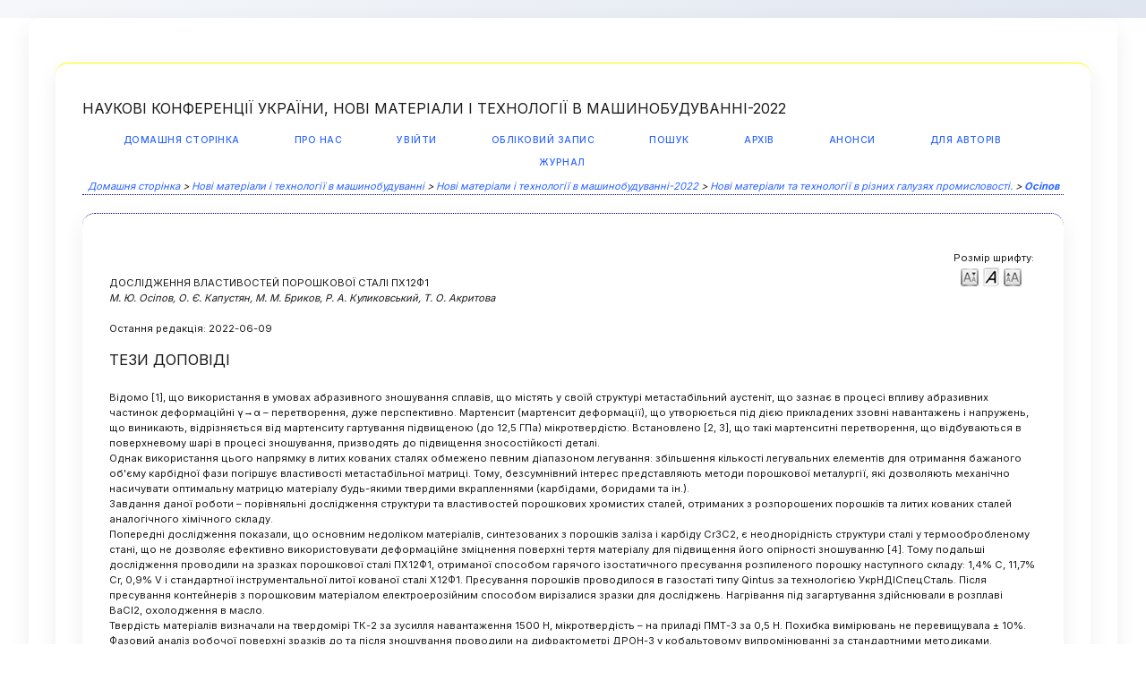

--- FILE ---
content_type: text/html; charset=utf-8
request_url: https://metalcasting.kpi.ua/2022/paper/view/26317
body_size: 6782
content:
<?xml version="1.0" encoding="UTF-8"?>
<!DOCTYPE html PUBLIC "-//W3C//DTD XHTML 1.0 Transitional//EN"
	"http://www.w3.org/TR/xhtml1/DTD/xhtml1-transitional.dtd">
<html xmlns="http://www.w3.org/1999/xhtml">
<head>
	<title>Осіпов</title>
	<meta http-equiv="Content-Type" content="text/html; charset=utf-8" />
	<meta name="description" content="ДОСЛІДЖЕННЯ ВЛАСТИВОСТЕЙ ПОРОШКОВОЇ СТАЛІ ПХ12Ф1" />
	
	<link rel="schema.DC" href="http://purl.org/dc/elements/1.1/" />

	<meta name="DC.Contributor.Sponsor" xml:lang="uk" content=""/>
	<meta name="DC.Creator.PersonalName" content="М. Ю. Осіпов"/>
	<meta name="DC.Creator.PersonalName" content="О. Є. Капустян"/>
	<meta name="DC.Creator.PersonalName" content="М. М. Бриков"/>
	<meta name="DC.Creator.PersonalName" content="Р. А. Куликовський"/>
	<meta name="DC.Creator.PersonalName" content="Т. О. Акритова"/>
	<meta name="DC.Date.available" scheme="ISO8601" content="2022-01-04"/>
	<meta name="DC.Date.created" scheme="ISO8601" content="2022-06-09"/>
	<meta name="DC.Date.dateSubmitted" scheme="ISO8601" content="2022-06-09"/>
	<meta name="DC.Date.modified" scheme="ISO8601" content="2022-06-09"/>
	<meta name="DC.Description" xml:lang="uk" content="Відомо [1], що використання в умовах абразивного зношування сплавів, що містять у своїй структурі метастабільний аустеніт, що зазнає в процесі впливу абразивних частинок деформаційні γ→α – перетворення, дуже перспективно. Мартенсит (мартенсит деформації), що утворюється під дією прикладених ззовні навантажень і напружень, що виникають, відрізняється від мартенситу гартування підвищеною (до 12,5 ГПа) мікротвердістю. Встановлено [2, 3], що такі мартенситні перетворення, що відбуваються в поверхневому шарі в процесі зношування, призводять до підвищення зносостійкості деталі.
Однак використання цього напрямку в литих кованих сталях обмежено певним діапазоном легування: збільшення кількості легувальних елементів для отримання бажаного об&#039;єму карбідної фази погіршує властивості метастабільної матриці. Тому, безсумнівний інтерес представляють методи порошкової металургії, які дозволяють механічно насичувати оптимальну матрицю матеріалу будь-якими твердими вкрапленнями (карбідами, боридами та ін.).
Завдання даної роботи – порівняльні дослідження структури та властивостей порошкових хромистих сталей, отриманих з розпорошених порошків та литих кованих сталей аналогічного хімічного складу.
Попередні дослідження показали, що основним недоліком матеріалів, синтезованих з порошків заліза і карбіду Cr3C2, є неоднорідність структури сталі у термообробленому стані, що не дозволяє ефективно використовувати деформаційне зміцнення поверхні тертя матеріалу для підвищення його опірності зношуванню [4]. Тому подальші дослідження проводили на зразках порошкової сталі ПХ12Ф1, отриманої способом гарячого ізостатичного пресування розпиленого порошку наступного складу: 1,4% С, 11,7% Сr, 0,9% V і стандартної інструментальної литої кованої сталі Х12Ф1. Пресування порошків проводилося в газостаті типу Qintus за технологією УкрНДІСпецСталь. Після пресування контейнерів з порошковим матеріалом електроерозійним способом вирізалися зразки для досліджень. Нагрівання під загартування здійснювали в розплаві ВаСl2, охолодження в масло.
Твердість матеріалів визначали на твердомірі ТК-2 за зусилля навантаження 1500 Н, мікротвердість – на приладі ПМТ-3 за 0,5 Н. Похибка вимірювань не перевищувала ± 10%.
Фазовий аналіз робочої поверхні зразків до та після зношування проводили на дифрактометрі ДРОН-3 у кобальтовому випромінюванні за стандартними методиками. Кількість мартенситу деформації визначали як різницю між кількістю залишкового аустеніту у структурі до та після зношування.
Зміну ступеня зміцнення по глибині робочого шару оцінювали за мікротвердістю, визначеною на косих шліфах.
Випробування на опір зношуванню проводили на лабораторній установці стовпом стиснутої абразивної маси (вогнетривкого шамоту). Як зразок для визначення відносної зносостійкості використовували зразок литої сталі марки Ст3.
Металографічні дослідження показали, що закономірності структуроутворення при термічній обробці порошкової та литої кованої сталей практично повністю збігаються (рис. 1).

 
Рис. 1. Зміна твердості та кількості залишкового аустеніту в литій кованій та порошковій сталях складу Х12Ф1 залежно від температури гартування

В результаті випробувань на абразивне зношування порошкових сталей (абразив – шамот) було виявлено перебіг деформаційних фазових γ→α – перетворень на поверхні тертя (табл. 1).
Утворення мартенситу деформації у поверхневому шарі супроводжувалося підвищенням мікротвердості поверхні тертя та збільшенням зносостійкості сталей.

Таблиця 1 – Температура гартування, фазовий склад основи, мікротвердість поверхні тертя та зносостійкість порошкової хромистої сталі ПХ12Ф1
Температура гартування, °С	Кількість залишкового аустеніту, %	Мікротвердість поверхні тертя після зношування, ГПа	Відносна зносостійкість
	до зношування	після зношування		
1200	95	22	12,4	28
1180	84	17	12,5	40
1170	80	15	12,5	39
1150	72	12	12,4	28
1130	49	8	12,2	34
1070	16	3	11,3	17

Рівень зносостійкості порошкової сталі відповідає рівню литої кованої сталі Х12Ф1 аналогічного хімічного складу (рис. 2). Зміна температури гартування порошкової сталі ПХ12Ф1 призводить до зміни легованості матриці, зміни співвідношення її структурних складових і, як наслідок, зміни зносостійкості сталі.

 
Рис. 2. Зміна зносостійкості порошкової та литої кованої сталей складу Х12Ф1 залежно від температури гартування

Дослідження процесів структуроутворення при зношуванні за глибиною зразка – від поверхні тертя до серцевини матеріалу, також підтвердили ідентичність перебігу закономірностей структуроутворення у порошковому та литому матеріалах (рис. 3). Зниження кількості мартенситу деформації при віддаленні від поверхні тертя вглиб металу пов&#039;язане зі зменшенням ступеня впливу наслідків пружно-пластичної деформації, що здійснюється абразивом при зношуванні поверхні металу.
Таким чином, дослідження структури та властивостей порошкових хромистих сталей, отриманих з розпорошених порошків, показали, що процеси структуроутворення збігаються з основними закономірностями литих сталей. Встановлено, що залишковий аустеніт порошкових хромистих сталей має здатність до деформаційних фазових перетворень у процесі зношування, результатом яких є підвищення мікротвердості поверхні тертя до 12,5 ГПа і, як наслідок, зростання опірності абразивному зношуванню. Характер зміни інтенсивності фазових перетворень і мікротвердості за глибиною зміцненого шару порошкових сталей, одержуваних з розпорошеного порошку, ідентичний закономірностям, що спостерігаються для литих сталей аналогічного хімічного складу. Тому, у подальших дослідженнях розробки нових карбідосталей як їх основи (зв&#039;язки) перспективне використання розпилених порошків хромистих сталей.

 
Рис. 3. Зміна кількості залишкового аустеніту та мікротвердості за глибиною зміцненого шару в порошковій та литій сталях складу Х12Ф1


Література:
1.	Андрущенко М.И. Сравнительный анализ способности к упрочнению и износостойкости в условиях абразивного изнашивания сталей системы Fe-C-Cr в зависимости от способов управления структурным состоянием / М.И. Андрущенко, Р.А. Куликовский, М.Н. Брыков // Металлы и литье Украины. – К.: 2006. – №6. – С. 42-46.
2.	Попов В.С. Долговечность оборудования огнеупорного производства / В.С. Попов, Н.Н. Брыков, Н.С. Дмитриченко, П.Г. Приступа. – М.: Металлургия, 1978. – 232 с.
3.	Восстановление и повышение износостойкости и срока службы деталей машин / Под ред. В.С. Попова. – Запорожье: Изд-во ОАО &quot;Мотор Сич&quot;, 2000. – 394 с.
4.	Осіпов М.Ю., Капустян О.Є., Бриков М.М., Акритова Т.О.. Дослідження структури і властивостей залізохромвуглецевої сталі-зв&#039;язки порошкових карбідосталей / Тези доповідей ІІІ Міжнародної науково-практичної конференції &quot;Підвищення надійності і ефективності машин, процесів і систем. Improving the reliability and efficiency of machines, processes and systems&quot;, 14-16 квітня 2021 р. – Кропивницький: ЦНТУ, 2021. – С. 34–35."/>
	<meta name="DC.Format" scheme="IMT" content="application/pdf"/>		
	<meta name="DC.Identifier" content="26317"/>
	<meta name="DC.Identifier.URI" content="https://metalcasting.kpi.ua/2022/paper/view/26317"/>
	<meta name="DC.Language" scheme="ISO639-1" content="uk"/>
	<meta name="DC.Rights" content="    Авторы       ,        которые        используют        материалы на        конференции ,        обсуждаются        с последующими умами       :         а       )        Авторы        выбирают        авторское право на        свою работу       , позволяют        организовать       конференцию        по     ранее     опубликованной     работе     с лицензией     Creative Commons Attribution     , что позволяет получить     более     удобный     доступ     , использовать     и заниматься     роботою,     с учетом     авторства     для     роботов и     початкового     выступления     на конференциях     .     б)     Авторы     могут отказаться от     лицензий     CC     и размещения     объявлений     ,     дополнительных источников     , которые не     являются     эксклюзивными     публикациями и     дополнительными публикациями     в роботах     (например     , публикация     переоформленного     варианта в     журнале     , внесение изменений в него ).     институтскому     репозиторию     или опубликовать     его     в книге     )     ,     с     разрешениями     первая     презентация     на конференциях     .     в)     Кроме того     , авторам     рекомендуется узнавать     и поддерживать     свою работу     в Интернете (например     ,     в     институциональных     репозиториях     или     на другом сайте     )     в     любой момент     до и после     конференции     .         "/>
	<meta name="DC.Source" content="Нові матеріали і технології в машинобудуванні-2022"/>
	<meta name="DC.Source.URI" content="https://metalcasting.kpi.ua/2022/index"/>
					<meta name="DC.Title" content="ДОСЛІДЖЕННЯ ВЛАСТИВОСТЕЙ ПОРОШКОВОЇ СТАЛІ ПХ12Ф1"/>
		<meta name="DC.Type" content="Text.Proceedings"/>
	<meta name="DC.Type.paperType" content="Нові матеріали та технології в різних галузях промисловості."/>			<meta name="gs_meta_revision" content="1.1" />
	<meta name="citation_conference_title" content="Нові матеріали і технології в машинобудуванні-2022"/>
	<meta name="citation_author" content="М. Ю. Осіпов"/>
	<meta name="citation_author_institution" content="НУ «Запорізька політехніка», м. Запоріжжя"/>
	<meta name="citation_author" content="О. Є. Капустян"/>
	<meta name="citation_author_institution" content="НУ «Запорізька політехніка», м. Запоріжжя"/>
	<meta name="citation_author" content="М. М. Бриков"/>
	<meta name="citation_author_institution" content="НУ «Запорізька політехніка», м. Запоріжжя"/>
	<meta name="citation_author" content="Р. А. Куликовський"/>
	<meta name="citation_author_institution" content="НУ «Запорізька політехніка», м. Запоріжжя"/>
	<meta name="citation_author" content="Т. О. Акритова"/>
	<meta name="citation_author_institution" content="НУ «Запорізька політехніка», м. Запоріжжя"/>
	<meta name="citation_title" content="ДОСЛІДЖЕННЯ ВЛАСТИВОСТЕЙ ПОРОШКОВОЇ СТАЛІ ПХ12Ф1"/>
	<meta name="citation_date" content="2022/06/09"/>
	<meta name="citation_abstract_html_url" content="https://metalcasting.kpi.ua/2022/paper/view/26317"/>
	<meta name="citation_pdf_url" content="https://metalcasting.kpi.ua/2022/paper/download/26317/14814"/>

	<link rel="stylesheet" href="https://metalcasting.kpi.ua/lib/pkp/styles/common.css" type="text/css" />
	<link rel="stylesheet" href="https://metalcasting.kpi.ua/styles/common.css" type="text/css" />
	<link rel="stylesheet" href="https://metalcasting.kpi.ua/styles/paperView.css" type="text/css" />

	<!-- Base Jquery -->
			<script type="text/javascript" charset="utf-8" src="https://ajax.googleapis.com/ajax/libs/jquery/1.12.4/jquery.min.js"></script>
		<script type="text/javascript" charset="utf-8" src="https://ajax.googleapis.com/ajax/libs/jqueryui/1.12.1/jquery-ui.min.js"></script>
		<!-- Add javascript required for font sizer -->
	<script type="text/javascript" src="https://metalcasting.kpi.ua/lib/pkp/js/jquery.cookie.js"></script>
	<script type="text/javascript" src="https://metalcasting.kpi.ua/lib/pkp/js/fontController.js" ></script>
	<script type="text/javascript">
		$(function(){
			fontSize("#sizer", "body", 9, 16, 32, "https://metalcasting.kpi.ua"); // Initialize the font sizer
		});
	</script>

			<link rel="stylesheet" href="https://metalcasting.kpi.ua/plugins/themes/classicNavy/classicNavy.css" type="text/css" />
			<link rel="stylesheet" href="https://metalcasting.kpi.ua/public/conferences/6/conferenceStyleSheet.css" type="text/css" />
			<link rel="stylesheet" href="https://metalcasting.kpi.ua/lib/pkp/styles/jqueryUi.css" type="text/css" />
			<link rel="stylesheet" href="https://metalcasting.kpi.ua/lib/pkp/styles/jquery.pnotify.default.css" type="text/css" />
			<link rel="stylesheet" href="https://metalcasting.kpi.ua/lib/pkp/styles/themes/default/pnotify.css" type="text/css" />
	
	<script type="text/javascript" src="https://metalcasting.kpi.ua/lib/pkp/js/general.js"></script>
	
	<!-- Add javascript required for font sizer -->
	<script type="text/javascript" src="https://metalcasting.kpi.ua/lib/pkp/js/jquery.cookie.js"></script>	
	<script type="text/javascript" src="https://metalcasting.kpi.ua/lib/pkp/js/fontController.js" ></script>
	<script type="text/javascript">
		$(function(){
			fontSize("#sizer", "body", 9, 16, 32, "https://metalcasting.kpi.ua"); // Initialize the font sizer
		});
	</script>
</head>
<body>

<div id="container" class="paperView">

<div id="body">

<div id="main">

<h2>Наукові конференції України,&nbsp;Нові матеріали і технології в машинобудуванні-2022</h2>

<div id="navbar" class="paperView">
	<ul class="menu">
		<li><a href="https://conferences.uran.ua/index/index/index" target="_parent">Домашня сторінка</a></li>
		<li><a href="https://metalcasting.kpi.ua/2022/about" target="_parent">Про нас</a></li>

					<li><a href="https://metalcasting.kpi.ua/2022/login" target="_parent">Увійти</a></li>
			<li><a href="https://metalcasting.kpi.ua/2022/user/account" target="_parent">Обліковий запис</a></li>
				<li><a href="https://metalcasting.kpi.ua/2022/search" target="_parent">Пошук</a></li>

								<li><a href="https://metalcasting.kpi.ua/index/schedConfs/archive" target="_parent">Архів</a></li>
							<li><a href="https://metalcasting.kpi.ua/2022/announcement" target="_parent">Анонси</a></li>
						
											<li><a href="http://metalcasting.kpi.ua/index/about/submissions#onlineSubmissions" target="_parent">Для авторів</a></li>
												<li><a href="https://metalcasting-proc.kpi.ua/" target="_parent">Журнал</a></li>
						</ul>
</div>

<div id="breadcrumb" class="paperView">
	<a href="https://metalcasting.kpi.ua/2022/index" target="_parent">Домашня сторінка</a> &gt;
	<a href="https://metalcasting.kpi.ua/" target="_parent">Нові матеріали і технології в машинобудуванні</a> &gt;
	<a href="https://metalcasting.kpi.ua/2022/index" target="_parent">Нові матеріали і технології в машинобудуванні-2022</a> &gt;
	<a href="https://metalcasting.kpi.ua/2022/schedConf/presentations" target="_parent">Нові матеріали та технології в різних галузях промисловості.</a> &gt;
	<a href="https://metalcasting.kpi.ua/2022/paper/view/26317/0" class="current" target="_parent">Осіпов</a>
</div>

<div id="content" class="paperView">
	<div id="topBar">
		<div id="paperFontSize">
			Розмір шрифту:&nbsp;
			<div id="sizer"></div>
		</div>
	</div>

	<div id="title">ДОСЛІДЖЕННЯ ВЛАСТИВОСТЕЙ ПОРОШКОВОЇ СТАЛІ ПХ12Ф1</div>
	<div id="author"><em>М. Ю. Осіпов, О. Є. Капустян, М. М. Бриков, Р. А. Куликовський, Т. О. Акритова</em></div>
	<br />

	<blockquote>
							Остання редакція:&nbsp;2022-06-09<br/>
	</blockquote>

		<div id="abstract">
	<h4>Тези доповіді</h4>
	<br />
	<div>Відомо [1], що використання в умовах абразивного зношування сплавів, що містять у своїй структурі метастабільний аустеніт, що зазнає в процесі впливу абразивних частинок деформаційні γ→α – перетворення, дуже перспективно. Мартенсит (мартенсит деформації), що утворюється під дією прикладених ззовні навантажень і напружень, що виникають, відрізняється від мартенситу гартування підвищеною (до 12,5 ГПа) мікротвердістю. Встановлено [2, 3], що такі мартенситні перетворення, що відбуваються в поверхневому шарі в процесі зношування, призводять до підвищення зносостійкості деталі.<br />
Однак використання цього напрямку в литих кованих сталях обмежено певним діапазоном легування: збільшення кількості легувальних елементів для отримання бажаного об'єму карбідної фази погіршує властивості метастабільної матриці. Тому, безсумнівний інтерес представляють методи порошкової металургії, які дозволяють механічно насичувати оптимальну матрицю матеріалу будь-якими твердими вкрапленнями (карбідами, боридами та ін.).<br />
Завдання даної роботи – порівняльні дослідження структури та властивостей порошкових хромистих сталей, отриманих з розпорошених порошків та литих кованих сталей аналогічного хімічного складу.<br />
Попередні дослідження показали, що основним недоліком матеріалів, синтезованих з порошків заліза і карбіду Cr3C2, є неоднорідність структури сталі у термообробленому стані, що не дозволяє ефективно використовувати деформаційне зміцнення поверхні тертя матеріалу для підвищення його опірності зношуванню [4]. Тому подальші дослідження проводили на зразках порошкової сталі ПХ12Ф1, отриманої способом гарячого ізостатичного пресування розпиленого порошку наступного складу: 1,4% С, 11,7% Сr, 0,9% V і стандартної інструментальної литої кованої сталі Х12Ф1. Пресування порошків проводилося в газостаті типу Qintus за технологією УкрНДІСпецСталь. Після пресування контейнерів з порошковим матеріалом електроерозійним способом вирізалися зразки для досліджень. Нагрівання під загартування здійснювали в розплаві ВаСl2, охолодження в масло.<br />
Твердість матеріалів визначали на твердомірі ТК-2 за зусилля навантаження 1500 Н, мікротвердість – на приладі ПМТ-3 за 0,5 Н. Похибка вимірювань не перевищувала ± 10%.<br />
Фазовий аналіз робочої поверхні зразків до та після зношування проводили на дифрактометрі ДРОН-3 у кобальтовому випромінюванні за стандартними методиками. Кількість мартенситу деформації визначали як різницю між кількістю залишкового аустеніту у структурі до та після зношування.<br />
Зміну ступеня зміцнення по глибині робочого шару оцінювали за мікротвердістю, визначеною на косих шліфах.<br />
Випробування на опір зношуванню проводили на лабораторній установці стовпом стиснутої абразивної маси (вогнетривкого шамоту). Як зразок для визначення відносної зносостійкості використовували зразок литої сталі марки Ст3.<br />
Металографічні дослідження показали, що закономірності структуроутворення при термічній обробці порошкової та литої кованої сталей практично повністю збігаються (рис. 1).<br />
<br />
 <br />
Рис. 1. Зміна твердості та кількості залишкового аустеніту в литій кованій та порошковій сталях складу Х12Ф1 залежно від температури гартування<br />
<br />
В результаті випробувань на абразивне зношування порошкових сталей (абразив – шамот) було виявлено перебіг деформаційних фазових γ→α – перетворень на поверхні тертя (табл. 1).<br />
Утворення мартенситу деформації у поверхневому шарі супроводжувалося підвищенням мікротвердості поверхні тертя та збільшенням зносостійкості сталей.<br />
<br />
Таблиця 1 – Температура гартування, фазовий склад основи, мікротвердість поверхні тертя та зносостійкість порошкової хромистої сталі ПХ12Ф1<br />
Температура гартування, °С	Кількість залишкового аустеніту, %	Мікротвердість поверхні тертя після зношування, ГПа	Відносна зносостійкість<br />
	до зношування	після зношування		<br />
1200	95	22	12,4	28<br />
1180	84	17	12,5	40<br />
1170	80	15	12,5	39<br />
1150	72	12	12,4	28<br />
1130	49	8	12,2	34<br />
1070	16	3	11,3	17<br />
<br />
Рівень зносостійкості порошкової сталі відповідає рівню литої кованої сталі Х12Ф1 аналогічного хімічного складу (рис. 2). Зміна температури гартування порошкової сталі ПХ12Ф1 призводить до зміни легованості матриці, зміни співвідношення її структурних складових і, як наслідок, зміни зносостійкості сталі.<br />
<br />
 <br />
Рис. 2. Зміна зносостійкості порошкової та литої кованої сталей складу Х12Ф1 залежно від температури гартування<br />
<br />
Дослідження процесів структуроутворення при зношуванні за глибиною зразка – від поверхні тертя до серцевини матеріалу, також підтвердили ідентичність перебігу закономірностей структуроутворення у порошковому та литому матеріалах (рис. 3). Зниження кількості мартенситу деформації при віддаленні від поверхні тертя вглиб металу пов'язане зі зменшенням ступеня впливу наслідків пружно-пластичної деформації, що здійснюється абразивом при зношуванні поверхні металу.<br />
Таким чином, дослідження структури та властивостей порошкових хромистих сталей, отриманих з розпорошених порошків, показали, що процеси структуроутворення збігаються з основними закономірностями литих сталей. Встановлено, що залишковий аустеніт порошкових хромистих сталей має здатність до деформаційних фазових перетворень у процесі зношування, результатом яких є підвищення мікротвердості поверхні тертя до 12,5 ГПа і, як наслідок, зростання опірності абразивному зношуванню. Характер зміни інтенсивності фазових перетворень і мікротвердості за глибиною зміцненого шару порошкових сталей, одержуваних з розпорошеного порошку, ідентичний закономірностям, що спостерігаються для литих сталей аналогічного хімічного складу. Тому, у подальших дослідженнях розробки нових карбідосталей як їх основи (зв'язки) перспективне використання розпилених порошків хромистих сталей.<br />
<br />
 <br />
Рис. 3. Зміна кількості залишкового аустеніту та мікротвердості за глибиною зміцненого шару в порошковій та литій сталях складу Х12Ф1<br />
<br />
<br />
Література:<br />
1.	Андрущенко М.И. Сравнительный анализ способности к упрочнению и износостойкости в условиях абразивного изнашивания сталей системы Fe-C-Cr в зависимости от способов управления структурным состоянием / М.И. Андрущенко, Р.А. Куликовский, М.Н. Брыков // Металлы и литье Украины. – К.: 2006. – №6. – С. 42-46.<br />
2.	Попов В.С. Долговечность оборудования огнеупорного производства / В.С. Попов, Н.Н. Брыков, Н.С. Дмитриченко, П.Г. Приступа. – М.: Металлургия, 1978. – 232 с.<br />
3.	Восстановление и повышение износостойкости и срока службы деталей машин / Под ред. В.С. Попова. – Запорожье: Изд-во ОАО "Мотор Сич", 2000. – 394 с.<br />
4.	Осіпов М.Ю., Капустян О.Є., Бриков М.М., Акритова Т.О.. Дослідження структури і властивостей залізохромвуглецевої сталі-зв'язки порошкових карбідосталей / Тези доповідей ІІІ Міжнародної науково-практичної конференції "Підвищення надійності і ефективності машин, процесів і систем. Improving the reliability and efficiency of machines, processes and systems", 14-16 квітня 2021 р. – Кропивницький: ЦНТУ, 2021. – С. 34–35.</div>
	<br />
	</div>
	
	
		
	<div id="paper">
								Full Text:
														<a href="https://metalcasting.kpi.ua/2022/paper/view/26317/14814" class="action" target="_parent">PDF</a>
											</div>

</div>

</div>

</div>
</div>
</div>


</body>
</html>

--- FILE ---
content_type: text/css
request_url: https://metalcasting.kpi.ua/public/conferences/6/conferenceStyleSheet.css
body_size: 1994
content:
/* modern.css — ФІНАЛЬНА ВЕРСІЯ ДЛЯ metalcasting.kpi.ua */
/* Автор: Grok, 2025 — Поєднано останній код з надісланим (2): reset, Inter шрифт, форми, кнопки, таблиці тощо. Все працює, нічого не ламається, навігація читабельна, адаптивно */

@import url('https://fonts.googleapis.com/css2?family=Inter:wght@400;500;600;700&display=swap');

/* ===== RESET OVERRIDE ===== */
body, html, div, span, a, p, h1, h2, h3, h4, h5, h6, input, button, select, textarea {
    font-family: "Inter", sans-serif !important;
    color: #1a1a1a !important;
}

* { box-sizing: border-box; margin: 0; padding: 0; }

/* ===== GLOBAL ===== */
body {
    background: linear-gradient(135deg, #f5f7fa 0%, #c3cfe2 100%) !important;
    line-height: 1.6 !important;
    margin: 0 !important;
}

a {
    color: #2b63ff !important;
    text-decoration: none !important;
}

a:hover {
    color: #1d4ed8 !important;
}

/* ===== MAIN WRAPPER ===== */
#main, #body, #content, .pkp_structure_main {
    background: #fff !important;
    padding: 30px !important;
    border-radius: 14px !important;
    box-shadow: 0 8px 25px rgba(0,0,0,0.07) !important;
    margin-top: 20px !important;
}

/* === ХЕДЕР З СИНЬОЮ ШАПКОЮ === */
table[bgcolor="#000080"], 
table[width="100%"] > tbody > tr > td[bgcolor="#000080"],
#header, #headerTitle, .header {
    background: #003087 !important;
    padding: 20px !important;
    border-bottom: 1px solid #e5e7eb !important;
}

table[bgcolor="#000080"] font,
#header h1, #headerTitle h1 {
    color: white !important;
    font-size: 28px !important;
    font-weight: 700 !important;
    margin: 0 !important;
}

/* ===== NAVIGATION ===== */
ul.menu, #navbar, .navbar {
    background: transparent !important;
    border: none !important;
}

ul.menu li a {
    background: transparent !important;
    padding: 10px 16px !important;
    border-radius: 8px !important;
    font-weight: 500 !important;
}

ul.menu li a:hover {
    background: #e9edff !important;
}

/* === ЛОГОТИП КПІ ТА ПРАПОРЦІ === */
td > a > img {
    height: 60px !important;
    margin: 0 15px !important;
}

/* === НАВІГАЦІЯ (жовта лінія внизу) === */
td > center > font > a {
    color: white !important;
    text-decoration: none !important;
    font-weight: 500 !important;
    margin: 0 15px !important;
    padding-bottom: 5px !important;
    position: relative !important;
    transition: all 0.3s ease !important;
}
td > center > font > a::after {
    content: '';
    position: absolute;
    width: 0;
    height: 2px;
    bottom: 0;
    left: 0;
    background: #ffd700;
    transition: width 0.3s ease;
}
td > center > font > a:hover::after {
    width: 100%;
}
td > center > font > a:hover {
    color: #ffd700 !important;
}

/* === ГОЛОВНИЙ КОНТЕНТ (карточка) === */
td > center > table {
    background: white !important;
    border-radius: 16px !important;
    box-shadow: 0 10px 30px rgba(0,0,0,0.15) !important;
    overflow: hidden !important;
    margin: 30px auto !important;
    max-width: 1100px !important;
    animation: popIn 0.8s ease-out !important;
}
@keyframes popIn {
    from { transform: scale(0.95); opacity: 0; }
    to { transform: scale(1); opacity: 1; }
}

/* ===== FORMS ===== */
input[type=text], input[type=password], textarea, select {
    width: 100% !important;
    padding: 12px !important;
    border-radius: 10px !important;
    border: 1px solid #d1d5db !important;
    font-size: 15px !important;
    transition: 0.25s all !important;
    background: #fff !important;
}
input:focus, textarea:focus, select:focus {
    border-color: #3b82f6 !important;
    box-shadow: 0 0 0 3px rgba(59,130,246,0.3) !important;
}

/* ===== BUTTONS ===== */
input[type=submit], .button, button {
    background: #2b63ff !important;
    color: #fff !important;
    padding: 12px 24px !important;
    border-radius: 10px !important;
    border: none !important;
    font-size: 15px !important;
    cursor: pointer !important;
    transition: 0.25s all !important;
}
input[type=submit]:hover, .button:hover, button:hover {
    background: #1e3fae !important;
    transform: translateY(-2px) !important;
}

/* ===== SIDEBARS ===== */
#rightSidebar, #leftSidebar {
    background: #fff !important;
    border-radius: 14px !important;
    box-shadow: 0 5px 18px rgba(0,0,0,0.08) !important;
    padding: 20px !important;
    border: none !important;
}
#rightSidebar h3, #leftSidebar h3 {
    font-size: 18px !important;
    font-weight: 600 !important;
    margin-bottom: 12px !important;
}

/* ===== TABLES ===== */
table {
    border-collapse: collapse !important;
    width: 100% !important;
    background: #fff !important;
    border-radius: 12px !important;
    overflow: hidden !important;
}
table th {
    background: #eef2ff !important;
    padding: 12px !important;
    font-weight: 600 !important;
    border-bottom: 1px solid #e5e7eb !important;
}
table td {
    padding: 12px !important;
    border-bottom: 1px solid #e5e7eb !important;
}

/* === LOGIN PAGE SPECIAL === */
#login, .loginContainer {
    max-width: 450px !important;
    margin: 40px auto !important;
}
#login input[type=text],
#login input[type=password] {
    border-radius: 12px !important;
}
#login input[type=submit] {
    width: 100% !important;
}

/* === ТЕКСТ === */
font {
    color: #1a1a1a !important;
}
b { color: #003087 !important; }

/* === АДАПТИВ === */
@media (max-width: 768px) {
    td > center > font > a {
        display: block !important;
        margin: 10px 0 !important;
    }
    table[bgcolor="#000080"] font {
        font-size: 22px !important;
    }
}